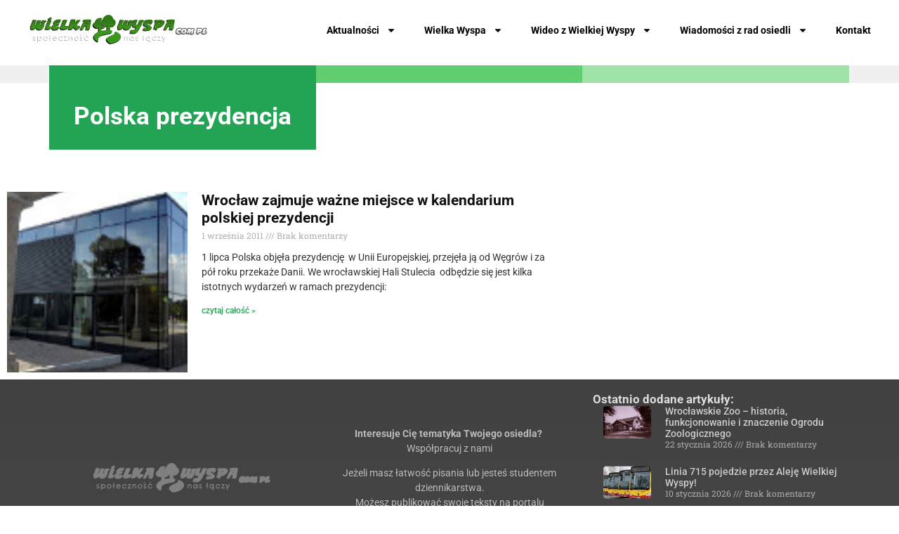

--- FILE ---
content_type: text/html; charset=UTF-8
request_url: https://www.wielkawyspa.com.pl/tematy/polska-prezydencja/
body_size: 14245
content:
<!doctype html>
<html lang="pl-PL">
<head>
	<meta charset="UTF-8">
	<meta name="viewport" content="width=device-width, initial-scale=1">
	<link rel="profile" href="https://gmpg.org/xfn/11">
	<meta name='robots' content='index, follow, max-image-preview:large, max-snippet:-1, max-video-preview:-1' />

	<!-- This site is optimized with the Yoast SEO plugin v26.8 - https://yoast.com/product/yoast-seo-wordpress/ -->
	<title>Polska prezydencja - Wielka Wyspa - portal społecznościowo informacyjny</title>
	<link rel="canonical" href="https://www.wielkawyspa.com.pl/tematy/polska-prezydencja/" />
	<meta property="og:locale" content="pl_PL" />
	<meta property="og:type" content="article" />
	<meta property="og:title" content="Polska prezydencja - Wielka Wyspa - portal społecznościowo informacyjny" />
	<meta property="og:url" content="https://www.wielkawyspa.com.pl/tematy/polska-prezydencja/" />
	<meta property="og:site_name" content="Wielka Wyspa - portal społecznościowo informacyjny" />
	<meta name="twitter:card" content="summary_large_image" />
	<meta name="twitter:site" content="@wielkawyspa" />
	<script type="application/ld+json" class="yoast-schema-graph">{"@context":"https://schema.org","@graph":[{"@type":"CollectionPage","@id":"https://www.wielkawyspa.com.pl/tematy/polska-prezydencja/","url":"https://www.wielkawyspa.com.pl/tematy/polska-prezydencja/","name":"Polska prezydencja - Wielka Wyspa - portal społecznościowo informacyjny","isPartOf":{"@id":"https://www.wielkawyspa.com.pl/#website"},"primaryImageOfPage":{"@id":"https://www.wielkawyspa.com.pl/tematy/polska-prezydencja/#primaryimage"},"image":{"@id":"https://www.wielkawyspa.com.pl/tematy/polska-prezydencja/#primaryimage"},"thumbnailUrl":"https://www.wielkawyspa.com.pl/wp-content/uploads/2011/10/centrum-biznesowe.jpg","breadcrumb":{"@id":"https://www.wielkawyspa.com.pl/tematy/polska-prezydencja/#breadcrumb"},"inLanguage":"pl-PL"},{"@type":"ImageObject","inLanguage":"pl-PL","@id":"https://www.wielkawyspa.com.pl/tematy/polska-prezydencja/#primaryimage","url":"https://www.wielkawyspa.com.pl/wp-content/uploads/2011/10/centrum-biznesowe.jpg","contentUrl":"https://www.wielkawyspa.com.pl/wp-content/uploads/2011/10/centrum-biznesowe.jpg","width":250,"height":100},{"@type":"BreadcrumbList","@id":"https://www.wielkawyspa.com.pl/tematy/polska-prezydencja/#breadcrumb","itemListElement":[{"@type":"ListItem","position":1,"name":"Strona główna","item":"https://www.wielkawyspa.com.pl/"},{"@type":"ListItem","position":2,"name":"Polska prezydencja"}]},{"@type":"WebSite","@id":"https://www.wielkawyspa.com.pl/#website","url":"https://www.wielkawyspa.com.pl/","name":"Wielka Wyspa - portal społecznościowo informacyjny","description":"","publisher":{"@id":"https://www.wielkawyspa.com.pl/#organization"},"potentialAction":[{"@type":"SearchAction","target":{"@type":"EntryPoint","urlTemplate":"https://www.wielkawyspa.com.pl/?s={search_term_string}"},"query-input":{"@type":"PropertyValueSpecification","valueRequired":true,"valueName":"search_term_string"}}],"inLanguage":"pl-PL"},{"@type":"Organization","@id":"https://www.wielkawyspa.com.pl/#organization","name":"Mfbiz.pl WielkaWyspa","url":"https://www.wielkawyspa.com.pl/","logo":{"@type":"ImageObject","inLanguage":"pl-PL","@id":"https://www.wielkawyspa.com.pl/#/schema/logo/image/","url":"https://www.wielkawyspa.com.pl/wp-content/uploads/2018/06/wielkawyspa-logo-top3.png","contentUrl":"https://www.wielkawyspa.com.pl/wp-content/uploads/2018/06/wielkawyspa-logo-top3.png","width":254,"height":53,"caption":"Mfbiz.pl WielkaWyspa"},"image":{"@id":"https://www.wielkawyspa.com.pl/#/schema/logo/image/"},"sameAs":["https://www.facebook.com/WielkaWyspa/","https://x.com/wielkawyspa"]}]}</script>
	<!-- / Yoast SEO plugin. -->


<link rel='dns-prefetch' href='//www.wielkawyspa.com.pl' />
<link rel='dns-prefetch' href='//www.googletagmanager.com' />
<link rel="alternate" type="application/rss+xml" title="Wielka Wyspa - portal społecznościowo informacyjny &raquo; Kanał z wpisami" href="https://www.wielkawyspa.com.pl/feed/" />
<link rel="alternate" type="application/rss+xml" title="Wielka Wyspa - portal społecznościowo informacyjny &raquo; Kanał z komentarzami" href="https://www.wielkawyspa.com.pl/comments/feed/" />
<link rel="alternate" type="application/rss+xml" title="Wielka Wyspa - portal społecznościowo informacyjny &raquo; Kanał z wpisami otagowanymi jako Polska prezydencja" href="https://www.wielkawyspa.com.pl/tematy/polska-prezydencja/feed/" />
<style id='wp-img-auto-sizes-contain-inline-css'>
img:is([sizes=auto i],[sizes^="auto," i]){contain-intrinsic-size:3000px 1500px}
/*# sourceURL=wp-img-auto-sizes-contain-inline-css */
</style>
<style id='wp-emoji-styles-inline-css'>

	img.wp-smiley, img.emoji {
		display: inline !important;
		border: none !important;
		box-shadow: none !important;
		height: 1em !important;
		width: 1em !important;
		margin: 0 0.07em !important;
		vertical-align: -0.1em !important;
		background: none !important;
		padding: 0 !important;
	}
/*# sourceURL=wp-emoji-styles-inline-css */
</style>
<link rel='stylesheet' id='wp-block-library-css' href='https://www.wielkawyspa.com.pl/wp-includes/css/dist/block-library/style.min.css?ver=6.9' media='all' />
<style id='global-styles-inline-css'>
:root{--wp--preset--aspect-ratio--square: 1;--wp--preset--aspect-ratio--4-3: 4/3;--wp--preset--aspect-ratio--3-4: 3/4;--wp--preset--aspect-ratio--3-2: 3/2;--wp--preset--aspect-ratio--2-3: 2/3;--wp--preset--aspect-ratio--16-9: 16/9;--wp--preset--aspect-ratio--9-16: 9/16;--wp--preset--color--black: #000000;--wp--preset--color--cyan-bluish-gray: #abb8c3;--wp--preset--color--white: #ffffff;--wp--preset--color--pale-pink: #f78da7;--wp--preset--color--vivid-red: #cf2e2e;--wp--preset--color--luminous-vivid-orange: #ff6900;--wp--preset--color--luminous-vivid-amber: #fcb900;--wp--preset--color--light-green-cyan: #7bdcb5;--wp--preset--color--vivid-green-cyan: #00d084;--wp--preset--color--pale-cyan-blue: #8ed1fc;--wp--preset--color--vivid-cyan-blue: #0693e3;--wp--preset--color--vivid-purple: #9b51e0;--wp--preset--gradient--vivid-cyan-blue-to-vivid-purple: linear-gradient(135deg,rgb(6,147,227) 0%,rgb(155,81,224) 100%);--wp--preset--gradient--light-green-cyan-to-vivid-green-cyan: linear-gradient(135deg,rgb(122,220,180) 0%,rgb(0,208,130) 100%);--wp--preset--gradient--luminous-vivid-amber-to-luminous-vivid-orange: linear-gradient(135deg,rgb(252,185,0) 0%,rgb(255,105,0) 100%);--wp--preset--gradient--luminous-vivid-orange-to-vivid-red: linear-gradient(135deg,rgb(255,105,0) 0%,rgb(207,46,46) 100%);--wp--preset--gradient--very-light-gray-to-cyan-bluish-gray: linear-gradient(135deg,rgb(238,238,238) 0%,rgb(169,184,195) 100%);--wp--preset--gradient--cool-to-warm-spectrum: linear-gradient(135deg,rgb(74,234,220) 0%,rgb(151,120,209) 20%,rgb(207,42,186) 40%,rgb(238,44,130) 60%,rgb(251,105,98) 80%,rgb(254,248,76) 100%);--wp--preset--gradient--blush-light-purple: linear-gradient(135deg,rgb(255,206,236) 0%,rgb(152,150,240) 100%);--wp--preset--gradient--blush-bordeaux: linear-gradient(135deg,rgb(254,205,165) 0%,rgb(254,45,45) 50%,rgb(107,0,62) 100%);--wp--preset--gradient--luminous-dusk: linear-gradient(135deg,rgb(255,203,112) 0%,rgb(199,81,192) 50%,rgb(65,88,208) 100%);--wp--preset--gradient--pale-ocean: linear-gradient(135deg,rgb(255,245,203) 0%,rgb(182,227,212) 50%,rgb(51,167,181) 100%);--wp--preset--gradient--electric-grass: linear-gradient(135deg,rgb(202,248,128) 0%,rgb(113,206,126) 100%);--wp--preset--gradient--midnight: linear-gradient(135deg,rgb(2,3,129) 0%,rgb(40,116,252) 100%);--wp--preset--font-size--small: 13px;--wp--preset--font-size--medium: 20px;--wp--preset--font-size--large: 36px;--wp--preset--font-size--x-large: 42px;--wp--preset--spacing--20: 0.44rem;--wp--preset--spacing--30: 0.67rem;--wp--preset--spacing--40: 1rem;--wp--preset--spacing--50: 1.5rem;--wp--preset--spacing--60: 2.25rem;--wp--preset--spacing--70: 3.38rem;--wp--preset--spacing--80: 5.06rem;--wp--preset--shadow--natural: 6px 6px 9px rgba(0, 0, 0, 0.2);--wp--preset--shadow--deep: 12px 12px 50px rgba(0, 0, 0, 0.4);--wp--preset--shadow--sharp: 6px 6px 0px rgba(0, 0, 0, 0.2);--wp--preset--shadow--outlined: 6px 6px 0px -3px rgb(255, 255, 255), 6px 6px rgb(0, 0, 0);--wp--preset--shadow--crisp: 6px 6px 0px rgb(0, 0, 0);}:root { --wp--style--global--content-size: 800px;--wp--style--global--wide-size: 1200px; }:where(body) { margin: 0; }.wp-site-blocks > .alignleft { float: left; margin-right: 2em; }.wp-site-blocks > .alignright { float: right; margin-left: 2em; }.wp-site-blocks > .aligncenter { justify-content: center; margin-left: auto; margin-right: auto; }:where(.wp-site-blocks) > * { margin-block-start: 24px; margin-block-end: 0; }:where(.wp-site-blocks) > :first-child { margin-block-start: 0; }:where(.wp-site-blocks) > :last-child { margin-block-end: 0; }:root { --wp--style--block-gap: 24px; }:root :where(.is-layout-flow) > :first-child{margin-block-start: 0;}:root :where(.is-layout-flow) > :last-child{margin-block-end: 0;}:root :where(.is-layout-flow) > *{margin-block-start: 24px;margin-block-end: 0;}:root :where(.is-layout-constrained) > :first-child{margin-block-start: 0;}:root :where(.is-layout-constrained) > :last-child{margin-block-end: 0;}:root :where(.is-layout-constrained) > *{margin-block-start: 24px;margin-block-end: 0;}:root :where(.is-layout-flex){gap: 24px;}:root :where(.is-layout-grid){gap: 24px;}.is-layout-flow > .alignleft{float: left;margin-inline-start: 0;margin-inline-end: 2em;}.is-layout-flow > .alignright{float: right;margin-inline-start: 2em;margin-inline-end: 0;}.is-layout-flow > .aligncenter{margin-left: auto !important;margin-right: auto !important;}.is-layout-constrained > .alignleft{float: left;margin-inline-start: 0;margin-inline-end: 2em;}.is-layout-constrained > .alignright{float: right;margin-inline-start: 2em;margin-inline-end: 0;}.is-layout-constrained > .aligncenter{margin-left: auto !important;margin-right: auto !important;}.is-layout-constrained > :where(:not(.alignleft):not(.alignright):not(.alignfull)){max-width: var(--wp--style--global--content-size);margin-left: auto !important;margin-right: auto !important;}.is-layout-constrained > .alignwide{max-width: var(--wp--style--global--wide-size);}body .is-layout-flex{display: flex;}.is-layout-flex{flex-wrap: wrap;align-items: center;}.is-layout-flex > :is(*, div){margin: 0;}body .is-layout-grid{display: grid;}.is-layout-grid > :is(*, div){margin: 0;}body{padding-top: 0px;padding-right: 0px;padding-bottom: 0px;padding-left: 0px;}a:where(:not(.wp-element-button)){text-decoration: underline;}:root :where(.wp-element-button, .wp-block-button__link){background-color: #32373c;border-width: 0;color: #fff;font-family: inherit;font-size: inherit;font-style: inherit;font-weight: inherit;letter-spacing: inherit;line-height: inherit;padding-top: calc(0.667em + 2px);padding-right: calc(1.333em + 2px);padding-bottom: calc(0.667em + 2px);padding-left: calc(1.333em + 2px);text-decoration: none;text-transform: inherit;}.has-black-color{color: var(--wp--preset--color--black) !important;}.has-cyan-bluish-gray-color{color: var(--wp--preset--color--cyan-bluish-gray) !important;}.has-white-color{color: var(--wp--preset--color--white) !important;}.has-pale-pink-color{color: var(--wp--preset--color--pale-pink) !important;}.has-vivid-red-color{color: var(--wp--preset--color--vivid-red) !important;}.has-luminous-vivid-orange-color{color: var(--wp--preset--color--luminous-vivid-orange) !important;}.has-luminous-vivid-amber-color{color: var(--wp--preset--color--luminous-vivid-amber) !important;}.has-light-green-cyan-color{color: var(--wp--preset--color--light-green-cyan) !important;}.has-vivid-green-cyan-color{color: var(--wp--preset--color--vivid-green-cyan) !important;}.has-pale-cyan-blue-color{color: var(--wp--preset--color--pale-cyan-blue) !important;}.has-vivid-cyan-blue-color{color: var(--wp--preset--color--vivid-cyan-blue) !important;}.has-vivid-purple-color{color: var(--wp--preset--color--vivid-purple) !important;}.has-black-background-color{background-color: var(--wp--preset--color--black) !important;}.has-cyan-bluish-gray-background-color{background-color: var(--wp--preset--color--cyan-bluish-gray) !important;}.has-white-background-color{background-color: var(--wp--preset--color--white) !important;}.has-pale-pink-background-color{background-color: var(--wp--preset--color--pale-pink) !important;}.has-vivid-red-background-color{background-color: var(--wp--preset--color--vivid-red) !important;}.has-luminous-vivid-orange-background-color{background-color: var(--wp--preset--color--luminous-vivid-orange) !important;}.has-luminous-vivid-amber-background-color{background-color: var(--wp--preset--color--luminous-vivid-amber) !important;}.has-light-green-cyan-background-color{background-color: var(--wp--preset--color--light-green-cyan) !important;}.has-vivid-green-cyan-background-color{background-color: var(--wp--preset--color--vivid-green-cyan) !important;}.has-pale-cyan-blue-background-color{background-color: var(--wp--preset--color--pale-cyan-blue) !important;}.has-vivid-cyan-blue-background-color{background-color: var(--wp--preset--color--vivid-cyan-blue) !important;}.has-vivid-purple-background-color{background-color: var(--wp--preset--color--vivid-purple) !important;}.has-black-border-color{border-color: var(--wp--preset--color--black) !important;}.has-cyan-bluish-gray-border-color{border-color: var(--wp--preset--color--cyan-bluish-gray) !important;}.has-white-border-color{border-color: var(--wp--preset--color--white) !important;}.has-pale-pink-border-color{border-color: var(--wp--preset--color--pale-pink) !important;}.has-vivid-red-border-color{border-color: var(--wp--preset--color--vivid-red) !important;}.has-luminous-vivid-orange-border-color{border-color: var(--wp--preset--color--luminous-vivid-orange) !important;}.has-luminous-vivid-amber-border-color{border-color: var(--wp--preset--color--luminous-vivid-amber) !important;}.has-light-green-cyan-border-color{border-color: var(--wp--preset--color--light-green-cyan) !important;}.has-vivid-green-cyan-border-color{border-color: var(--wp--preset--color--vivid-green-cyan) !important;}.has-pale-cyan-blue-border-color{border-color: var(--wp--preset--color--pale-cyan-blue) !important;}.has-vivid-cyan-blue-border-color{border-color: var(--wp--preset--color--vivid-cyan-blue) !important;}.has-vivid-purple-border-color{border-color: var(--wp--preset--color--vivid-purple) !important;}.has-vivid-cyan-blue-to-vivid-purple-gradient-background{background: var(--wp--preset--gradient--vivid-cyan-blue-to-vivid-purple) !important;}.has-light-green-cyan-to-vivid-green-cyan-gradient-background{background: var(--wp--preset--gradient--light-green-cyan-to-vivid-green-cyan) !important;}.has-luminous-vivid-amber-to-luminous-vivid-orange-gradient-background{background: var(--wp--preset--gradient--luminous-vivid-amber-to-luminous-vivid-orange) !important;}.has-luminous-vivid-orange-to-vivid-red-gradient-background{background: var(--wp--preset--gradient--luminous-vivid-orange-to-vivid-red) !important;}.has-very-light-gray-to-cyan-bluish-gray-gradient-background{background: var(--wp--preset--gradient--very-light-gray-to-cyan-bluish-gray) !important;}.has-cool-to-warm-spectrum-gradient-background{background: var(--wp--preset--gradient--cool-to-warm-spectrum) !important;}.has-blush-light-purple-gradient-background{background: var(--wp--preset--gradient--blush-light-purple) !important;}.has-blush-bordeaux-gradient-background{background: var(--wp--preset--gradient--blush-bordeaux) !important;}.has-luminous-dusk-gradient-background{background: var(--wp--preset--gradient--luminous-dusk) !important;}.has-pale-ocean-gradient-background{background: var(--wp--preset--gradient--pale-ocean) !important;}.has-electric-grass-gradient-background{background: var(--wp--preset--gradient--electric-grass) !important;}.has-midnight-gradient-background{background: var(--wp--preset--gradient--midnight) !important;}.has-small-font-size{font-size: var(--wp--preset--font-size--small) !important;}.has-medium-font-size{font-size: var(--wp--preset--font-size--medium) !important;}.has-large-font-size{font-size: var(--wp--preset--font-size--large) !important;}.has-x-large-font-size{font-size: var(--wp--preset--font-size--x-large) !important;}
:root :where(.wp-block-pullquote){font-size: 1.5em;line-height: 1.6;}
/*# sourceURL=global-styles-inline-css */
</style>
<link rel='stylesheet' id='hello-elementor-css' href='https://www.wielkawyspa.com.pl/wp-content/themes/hello-elementor/assets/css/reset.css?ver=3.4.6' media='all' />
<link rel='stylesheet' id='hello-elementor-theme-style-css' href='https://www.wielkawyspa.com.pl/wp-content/themes/hello-elementor/assets/css/theme.css?ver=3.4.6' media='all' />
<link rel='stylesheet' id='hello-elementor-header-footer-css' href='https://www.wielkawyspa.com.pl/wp-content/themes/hello-elementor/assets/css/header-footer.css?ver=3.4.6' media='all' />
<link rel='stylesheet' id='elementor-frontend-css' href='https://www.wielkawyspa.com.pl/wp-content/plugins/elementor/assets/css/frontend.min.css?ver=3.34.2' media='all' />
<style id='elementor-frontend-inline-css'>
.elementor-kit-3281{--e-global-color-primary:#6EC1E4;--e-global-color-secondary:#54595F;--e-global-color-text:#7A7A7A;--e-global-color-accent:#61CE70;--e-global-color-3121a128:#4054B2;--e-global-color-6c28e144:#23A455;--e-global-color-7e734cb6:#23A455;--e-global-color-7c3902d2:#000;--e-global-color-1830f1e5:#000;--e-global-color-412479ce:#FFF;--e-global-color-1e4354c9:#FFF;--e-global-color-852dde9:#9FE2A8;--e-global-typography-secondary-font-family:"Roboto Slab";--e-global-typography-secondary-font-weight:400;--e-global-typography-text-font-family:"Roboto";--e-global-typography-text-font-weight:400;--e-global-typography-accent-font-family:"Roboto";--e-global-typography-accent-font-weight:500;}.elementor-kit-3281 e-page-transition{background-color:#FFBC7D;}.elementor-section.elementor-section-boxed > .elementor-container{max-width:1140px;}.e-con{--container-max-width:1140px;}.elementor-widget:not(:last-child){--kit-widget-spacing:20px;}.elementor-element{--widgets-spacing:20px 20px;--widgets-spacing-row:20px;--widgets-spacing-column:20px;}{}h1.entry-title{display:var(--page-title-display);}.site-header .site-branding{flex-direction:column;align-items:stretch;}.site-header{padding-inline-end:0px;padding-inline-start:0px;}.site-footer .site-branding{flex-direction:column;align-items:stretch;}@media(max-width:1024px){.elementor-section.elementor-section-boxed > .elementor-container{max-width:1024px;}.e-con{--container-max-width:1024px;}}@media(max-width:767px){.elementor-section.elementor-section-boxed > .elementor-container{max-width:767px;}.e-con{--container-max-width:767px;}}
.elementor-3696 .elementor-element.elementor-element-44b9993{--display:flex;--flex-direction:row;--container-widget-width:initial;--container-widget-height:100%;--container-widget-flex-grow:1;--container-widget-align-self:stretch;--flex-wrap-mobile:wrap;--gap:0px 0px;--row-gap:0px;--column-gap:0px;}.elementor-3696 .elementor-element.elementor-element-e4e4075{--display:flex;--flex-direction:column;--container-widget-width:100%;--container-widget-height:initial;--container-widget-flex-grow:0;--container-widget-align-self:initial;--flex-wrap-mobile:wrap;}.elementor-widget-theme-site-logo .widget-image-caption{color:var( --e-global-color-text );font-family:var( --e-global-typography-text-font-family ), Sans-serif;font-weight:var( --e-global-typography-text-font-weight );}.elementor-3696 .elementor-element.elementor-element-9579c26{--display:flex;--flex-direction:column;--container-widget-width:100%;--container-widget-height:initial;--container-widget-flex-grow:0;--container-widget-align-self:initial;--flex-wrap-mobile:wrap;}.elementor-widget-nav-menu .elementor-nav-menu--main .elementor-item{color:var( --e-global-color-text );fill:var( --e-global-color-text );}.elementor-widget-nav-menu .elementor-nav-menu--main .elementor-item:hover,
					.elementor-widget-nav-menu .elementor-nav-menu--main .elementor-item.elementor-item-active,
					.elementor-widget-nav-menu .elementor-nav-menu--main .elementor-item.highlighted,
					.elementor-widget-nav-menu .elementor-nav-menu--main .elementor-item:focus{color:var( --e-global-color-accent );fill:var( --e-global-color-accent );}.elementor-widget-nav-menu .elementor-nav-menu--main:not(.e--pointer-framed) .elementor-item:before,
					.elementor-widget-nav-menu .elementor-nav-menu--main:not(.e--pointer-framed) .elementor-item:after{background-color:var( --e-global-color-accent );}.elementor-widget-nav-menu .e--pointer-framed .elementor-item:before,
					.elementor-widget-nav-menu .e--pointer-framed .elementor-item:after{border-color:var( --e-global-color-accent );}.elementor-widget-nav-menu{--e-nav-menu-divider-color:var( --e-global-color-text );}.elementor-widget-nav-menu .elementor-nav-menu--dropdown .elementor-item, .elementor-widget-nav-menu .elementor-nav-menu--dropdown  .elementor-sub-item{font-family:var( --e-global-typography-accent-font-family ), Sans-serif;font-weight:var( --e-global-typography-accent-font-weight );}.elementor-3696 .elementor-element.elementor-element-59f1a86 .elementor-menu-toggle{margin:0 auto;}.elementor-3696 .elementor-element.elementor-element-59f1a86 .elementor-nav-menu .elementor-item{font-size:14px;font-weight:700;}.elementor-3696 .elementor-element.elementor-element-59f1a86 .elementor-nav-menu--main .elementor-item{color:#000000;fill:#000000;}.elementor-theme-builder-content-area{height:400px;}.elementor-location-header:before, .elementor-location-footer:before{content:"";display:table;clear:both;}@media(max-width:767px){.elementor-3696 .elementor-element.elementor-element-e4e4075{--width:80%;}.elementor-3696 .elementor-element.elementor-element-9579c26{--width:20%;}}@media(min-width:768px){.elementor-3696 .elementor-element.elementor-element-e4e4075{--width:25%;}.elementor-3696 .elementor-element.elementor-element-9579c26{--width:75%;}}
.elementor-4079 .elementor-element.elementor-element-06a542d{--display:flex;--flex-direction:row;--container-widget-width:calc( ( 1 - var( --container-widget-flex-grow ) ) * 100% );--container-widget-height:100%;--container-widget-flex-grow:1;--container-widget-align-self:stretch;--flex-wrap-mobile:wrap;--justify-content:center;--align-items:center;--gap:0px 20px;--row-gap:0px;--column-gap:20px;}.elementor-4079 .elementor-element.elementor-element-06a542d:not(.elementor-motion-effects-element-type-background), .elementor-4079 .elementor-element.elementor-element-06a542d > .elementor-motion-effects-container > .elementor-motion-effects-layer{background-color:transparent;background-image:linear-gradient(180deg, #414141 0%, #464646 100%);}.elementor-4079 .elementor-element.elementor-element-ed2f60d{--display:flex;--flex-direction:column;--container-widget-width:calc( ( 1 - var( --container-widget-flex-grow ) ) * 100% );--container-widget-height:initial;--container-widget-flex-grow:0;--container-widget-align-self:initial;--flex-wrap-mobile:wrap;--justify-content:flex-start;--align-items:center;}.elementor-widget-image .widget-image-caption{color:var( --e-global-color-text );font-family:var( --e-global-typography-text-font-family ), Sans-serif;font-weight:var( --e-global-typography-text-font-weight );}.elementor-4079 .elementor-element.elementor-element-8879b10 img{filter:brightness( 0% ) contrast( 0% ) saturate( 106% ) blur( 0px ) hue-rotate( 0deg );}.elementor-4079 .elementor-element.elementor-element-9d9775d{--display:flex;--flex-direction:column;--container-widget-width:100%;--container-widget-height:initial;--container-widget-flex-grow:0;--container-widget-align-self:initial;--flex-wrap-mobile:wrap;--justify-content:center;}.elementor-widget-text-editor{font-family:var( --e-global-typography-text-font-family ), Sans-serif;font-weight:var( --e-global-typography-text-font-weight );color:var( --e-global-color-text );}.elementor-widget-text-editor.elementor-drop-cap-view-stacked .elementor-drop-cap{background-color:var( --e-global-color-primary );}.elementor-widget-text-editor.elementor-drop-cap-view-framed .elementor-drop-cap, .elementor-widget-text-editor.elementor-drop-cap-view-default .elementor-drop-cap{color:var( --e-global-color-primary );border-color:var( --e-global-color-primary );}.elementor-4079 .elementor-element.elementor-element-d5d9377{text-align:center;font-family:"Roboto", Sans-serif;font-size:14px;font-weight:400;color:#BBBBBB;}.elementor-4079 .elementor-element.elementor-element-f03d2a3{--display:flex;--flex-direction:column;--container-widget-width:100%;--container-widget-height:initial;--container-widget-flex-grow:0;--container-widget-align-self:initial;--flex-wrap-mobile:wrap;}.elementor-widget-heading .elementor-heading-title{color:var( --e-global-color-primary );}.elementor-4079 .elementor-element.elementor-element-6da4996 .elementor-heading-title{font-size:17px;font-weight:700;color:#DDDDDD;}.elementor-widget-posts .elementor-button{background-color:var( --e-global-color-accent );font-family:var( --e-global-typography-accent-font-family ), Sans-serif;font-weight:var( --e-global-typography-accent-font-weight );}.elementor-widget-posts .elementor-post__title, .elementor-widget-posts .elementor-post__title a{color:var( --e-global-color-secondary );}.elementor-widget-posts .elementor-post__meta-data{font-family:var( --e-global-typography-secondary-font-family ), Sans-serif;font-weight:var( --e-global-typography-secondary-font-weight );}.elementor-widget-posts .elementor-post__excerpt p{font-family:var( --e-global-typography-text-font-family ), Sans-serif;font-weight:var( --e-global-typography-text-font-weight );}.elementor-widget-posts .elementor-post__read-more{color:var( --e-global-color-accent );}.elementor-widget-posts a.elementor-post__read-more{font-family:var( --e-global-typography-accent-font-family ), Sans-serif;font-weight:var( --e-global-typography-accent-font-weight );}.elementor-widget-posts .elementor-post__card .elementor-post__badge{background-color:var( --e-global-color-accent );font-family:var( --e-global-typography-accent-font-family ), Sans-serif;font-weight:var( --e-global-typography-accent-font-weight );}.elementor-widget-posts .elementor-pagination{font-family:var( --e-global-typography-secondary-font-family ), Sans-serif;font-weight:var( --e-global-typography-secondary-font-weight );}.elementor-widget-posts .e-load-more-message{font-family:var( --e-global-typography-secondary-font-family ), Sans-serif;font-weight:var( --e-global-typography-secondary-font-weight );}.elementor-4079 .elementor-element.elementor-element-9be888c{--grid-row-gap:10px;--grid-column-gap:10px;}.elementor-4079 .elementor-element.elementor-element-9be888c > .elementor-widget-container{margin:0px 0px 0px 15px;}.elementor-4079 .elementor-element.elementor-element-9be888c .elementor-posts-container .elementor-post__thumbnail{padding-bottom:calc( 0.7 * 100% );}.elementor-4079 .elementor-element.elementor-element-9be888c:after{content:"0.7";}.elementor-4079 .elementor-element.elementor-element-9be888c .elementor-post__thumbnail__link{width:20%;}.elementor-4079 .elementor-element.elementor-element-9be888c .elementor-post__meta-data span + span:before{content:"///";}.elementor-4079 .elementor-element.elementor-element-9be888c .elementor-post__thumbnail{border-radius:5px 5px 5px 5px;}.elementor-4079 .elementor-element.elementor-element-9be888c.elementor-posts--thumbnail-left .elementor-post__thumbnail__link{margin-right:20px;}.elementor-4079 .elementor-element.elementor-element-9be888c.elementor-posts--thumbnail-right .elementor-post__thumbnail__link{margin-left:20px;}.elementor-4079 .elementor-element.elementor-element-9be888c.elementor-posts--thumbnail-top .elementor-post__thumbnail__link{margin-bottom:20px;}.elementor-4079 .elementor-element.elementor-element-9be888c .elementor-post__title, .elementor-4079 .elementor-element.elementor-element-9be888c .elementor-post__title a{color:#CCCCCC;font-size:14px;}.elementor-theme-builder-content-area{height:400px;}.elementor-location-header:before, .elementor-location-footer:before{content:"";display:table;clear:both;}@media(max-width:767px){.elementor-4079 .elementor-element.elementor-element-9be888c .elementor-posts-container .elementor-post__thumbnail{padding-bottom:calc( 0.5 * 100% );}.elementor-4079 .elementor-element.elementor-element-9be888c:after{content:"0.5";}.elementor-4079 .elementor-element.elementor-element-9be888c .elementor-post__thumbnail__link{width:100%;}}@media(min-width:768px){.elementor-4079 .elementor-element.elementor-element-ed2f60d{--width:33%;}.elementor-4079 .elementor-element.elementor-element-9d9775d{--width:34%;}.elementor-4079 .elementor-element.elementor-element-f03d2a3{--width:33%;}}/* Start custom CSS for text-editor, class: .elementor-element-d5d9377 */.elementor-4079 .elementor-element.elementor-element-d5d9377 a{color:#55D586;}/* End custom CSS */
.elementor-3291 .elementor-element.elementor-element-21aead1{--display:flex;--min-height:25px;--flex-direction:row;--container-widget-width:initial;--container-widget-height:100%;--container-widget-flex-grow:1;--container-widget-align-self:stretch;--flex-wrap-mobile:wrap;--gap:0px 0px;--row-gap:0px;--column-gap:0px;--margin-top:0px;--margin-bottom:0px;--margin-left:0px;--margin-right:0px;--padding-top:0px;--padding-bottom:0px;--padding-left:0px;--padding-right:0px;}.elementor-3291 .elementor-element.elementor-element-21aead1:not(.elementor-motion-effects-element-type-background), .elementor-3291 .elementor-element.elementor-element-21aead1 > .elementor-motion-effects-container > .elementor-motion-effects-layer{background-color:#F0F0F0;}.elementor-3291 .elementor-element.elementor-element-5259209{--display:flex;--flex-direction:column;--container-widget-width:100%;--container-widget-height:initial;--container-widget-flex-grow:0;--container-widget-align-self:initial;--flex-wrap-mobile:wrap;}.elementor-3291 .elementor-element.elementor-element-5259209:not(.elementor-motion-effects-element-type-background), .elementor-3291 .elementor-element.elementor-element-5259209 > .elementor-motion-effects-container > .elementor-motion-effects-layer{background-color:var( --e-global-color-7e734cb6 );}.elementor-3291 .elementor-element.elementor-element-c0dadd6{--display:flex;--flex-direction:column;--container-widget-width:100%;--container-widget-height:initial;--container-widget-flex-grow:0;--container-widget-align-self:initial;--flex-wrap-mobile:wrap;}.elementor-3291 .elementor-element.elementor-element-c0dadd6:not(.elementor-motion-effects-element-type-background), .elementor-3291 .elementor-element.elementor-element-c0dadd6 > .elementor-motion-effects-container > .elementor-motion-effects-layer{background-color:var( --e-global-color-accent );}.elementor-3291 .elementor-element.elementor-element-f4ea9cc{--display:flex;--flex-direction:column;--container-widget-width:100%;--container-widget-height:initial;--container-widget-flex-grow:0;--container-widget-align-self:initial;--flex-wrap-mobile:wrap;}.elementor-3291 .elementor-element.elementor-element-f4ea9cc:not(.elementor-motion-effects-element-type-background), .elementor-3291 .elementor-element.elementor-element-f4ea9cc > .elementor-motion-effects-container > .elementor-motion-effects-layer{background-color:#9FE2A8;}.elementor-3291 .elementor-element.elementor-element-9937863{--display:flex;--min-height:25px;--flex-direction:row;--container-widget-width:initial;--container-widget-height:100%;--container-widget-flex-grow:1;--container-widget-align-self:stretch;--flex-wrap-mobile:wrap;--gap:0px 0px;--row-gap:0px;--column-gap:0px;--margin-top:0px;--margin-bottom:50px;--margin-left:0px;--margin-right:0px;--padding-top:0px;--padding-bottom:0px;--padding-left:0px;--padding-right:0px;}.elementor-3291 .elementor-element.elementor-element-cc2c493{--display:flex;--flex-direction:column;--container-widget-width:100%;--container-widget-height:initial;--container-widget-flex-grow:0;--container-widget-align-self:initial;--flex-wrap-mobile:wrap;}.elementor-3291 .elementor-element.elementor-element-cc2c493:not(.elementor-motion-effects-element-type-background), .elementor-3291 .elementor-element.elementor-element-cc2c493 > .elementor-motion-effects-container > .elementor-motion-effects-layer{background-color:var( --e-global-color-7e734cb6 );}.elementor-widget-theme-archive-title .elementor-heading-title{color:var( --e-global-color-primary );}.elementor-3291 .elementor-element.elementor-element-23b62d4{margin:20px 0px calc(var(--kit-widget-spacing, 0px) + 20px) 0px;text-align:center;}.elementor-3291 .elementor-element.elementor-element-23b62d4 .elementor-heading-title{font-size:35px;font-weight:700;color:#FFFFFF;}.elementor-3291 .elementor-element.elementor-element-ffecc95{--display:flex;--flex-direction:column;--container-widget-width:100%;--container-widget-height:initial;--container-widget-flex-grow:0;--container-widget-align-self:initial;--flex-wrap-mobile:wrap;}.elementor-3291 .elementor-element.elementor-element-31024e0{--display:flex;--flex-direction:column;--container-widget-width:100%;--container-widget-height:initial;--container-widget-flex-grow:0;--container-widget-align-self:initial;--flex-wrap-mobile:wrap;}.elementor-3291 .elementor-element.elementor-element-c6a0d88{margin-top:0px;margin-bottom:0px;}.elementor-widget-archive-posts .elementor-button{background-color:var( --e-global-color-accent );font-family:var( --e-global-typography-accent-font-family ), Sans-serif;font-weight:var( --e-global-typography-accent-font-weight );}.elementor-widget-archive-posts .elementor-post__title, .elementor-widget-archive-posts .elementor-post__title a{color:var( --e-global-color-secondary );}.elementor-widget-archive-posts .elementor-post__meta-data{font-family:var( --e-global-typography-secondary-font-family ), Sans-serif;font-weight:var( --e-global-typography-secondary-font-weight );}.elementor-widget-archive-posts .elementor-post__excerpt p{font-family:var( --e-global-typography-text-font-family ), Sans-serif;font-weight:var( --e-global-typography-text-font-weight );}.elementor-widget-archive-posts .elementor-post__read-more{color:var( --e-global-color-accent );}.elementor-widget-archive-posts a.elementor-post__read-more{font-family:var( --e-global-typography-accent-font-family ), Sans-serif;font-weight:var( --e-global-typography-accent-font-weight );}.elementor-widget-archive-posts .elementor-post__card .elementor-post__badge{background-color:var( --e-global-color-accent );font-family:var( --e-global-typography-accent-font-family ), Sans-serif;font-weight:var( --e-global-typography-accent-font-weight );}.elementor-widget-archive-posts .elementor-pagination{font-family:var( --e-global-typography-secondary-font-family ), Sans-serif;font-weight:var( --e-global-typography-secondary-font-weight );}.elementor-widget-archive-posts .e-load-more-message{font-family:var( --e-global-typography-secondary-font-family ), Sans-serif;font-weight:var( --e-global-typography-secondary-font-weight );}.elementor-widget-archive-posts .elementor-posts-nothing-found{color:var( --e-global-color-text );font-family:var( --e-global-typography-text-font-family ), Sans-serif;font-weight:var( --e-global-typography-text-font-weight );}.elementor-3291 .elementor-element.elementor-element-d1a3cab{--grid-row-gap:35px;--grid-column-gap:30px;}.elementor-3291 .elementor-element.elementor-element-d1a3cab .elementor-posts-container .elementor-post__thumbnail{padding-bottom:calc( 1 * 100% );}.elementor-3291 .elementor-element.elementor-element-d1a3cab:after{content:"1";}.elementor-3291 .elementor-element.elementor-element-d1a3cab .elementor-post__thumbnail__link{width:33%;}.elementor-3291 .elementor-element.elementor-element-d1a3cab .elementor-post__meta-data span + span:before{content:"///";}.elementor-3291 .elementor-element.elementor-element-d1a3cab.elementor-posts--thumbnail-left .elementor-post__thumbnail__link{margin-right:20px;}.elementor-3291 .elementor-element.elementor-element-d1a3cab.elementor-posts--thumbnail-right .elementor-post__thumbnail__link{margin-left:20px;}.elementor-3291 .elementor-element.elementor-element-d1a3cab.elementor-posts--thumbnail-top .elementor-post__thumbnail__link{margin-bottom:20px;}.elementor-3291 .elementor-element.elementor-element-d1a3cab .elementor-post__title, .elementor-3291 .elementor-element.elementor-element-d1a3cab .elementor-post__title a{color:#111111;font-size:21px;font-weight:700;}.elementor-3291 .elementor-element.elementor-element-d1a3cab .elementor-post__title{margin-bottom:5px;}.elementor-3291 .elementor-element.elementor-element-d1a3cab .elementor-post__meta-data{font-family:"Roboto Slab", Sans-serif;font-weight:400;}.elementor-3291 .elementor-element.elementor-element-d1a3cab .elementor-post__excerpt p{color:#333333;font-family:"Roboto", Sans-serif;font-size:14px;font-weight:400;}.elementor-3291 .elementor-element.elementor-element-d1a3cab .elementor-post__read-more{color:var( --e-global-color-7e734cb6 );}.elementor-3291 .elementor-element.elementor-element-d1a3cab .elementor-pagination{text-align:center;}body:not(.rtl) .elementor-3291 .elementor-element.elementor-element-d1a3cab .elementor-pagination .page-numbers:not(:first-child){margin-left:calc( 10px/2 );}body:not(.rtl) .elementor-3291 .elementor-element.elementor-element-d1a3cab .elementor-pagination .page-numbers:not(:last-child){margin-right:calc( 10px/2 );}body.rtl .elementor-3291 .elementor-element.elementor-element-d1a3cab .elementor-pagination .page-numbers:not(:first-child){margin-right:calc( 10px/2 );}body.rtl .elementor-3291 .elementor-element.elementor-element-d1a3cab .elementor-pagination .page-numbers:not(:last-child){margin-left:calc( 10px/2 );}.elementor-3291 .elementor-element.elementor-element-b939b7b > .elementor-element-populated{margin:60px 0px 0px 0px;--e-column-margin-right:0px;--e-column-margin-left:0px;padding:0px 0px 0px 20px;}@media(max-width:767px){.elementor-3291 .elementor-element.elementor-element-d1a3cab .elementor-posts-container .elementor-post__thumbnail{padding-bottom:calc( 1.2 * 100% );}.elementor-3291 .elementor-element.elementor-element-d1a3cab:after{content:"1.2";}.elementor-3291 .elementor-element.elementor-element-d1a3cab .elementor-post__thumbnail__link{width:35%;}.elementor-3291 .elementor-element.elementor-element-b939b7b > .elementor-element-populated{margin:0px 0px 0px 0px;--e-column-margin-right:0px;--e-column-margin-left:0px;padding:10px 20px 10px 20px;}}@media(min-width:768px){.elementor-3291 .elementor-element.elementor-element-5259209{--width:33.3%;}.elementor-3291 .elementor-element.elementor-element-c0dadd6{--width:33.3%;}.elementor-3291 .elementor-element.elementor-element-f4ea9cc{--width:33.3%;}.elementor-3291 .elementor-element.elementor-element-cc2c493{--width:33.3%;}.elementor-3291 .elementor-element.elementor-element-ffecc95{--width:33.3%;}.elementor-3291 .elementor-element.elementor-element-31024e0{--width:33.3%;}.elementor-3291 .elementor-element.elementor-element-496ca23{width:70%;}.elementor-3291 .elementor-element.elementor-element-b939b7b{width:30%;}}
/*# sourceURL=elementor-frontend-inline-css */
</style>
<link rel='stylesheet' id='widget-image-css' href='https://www.wielkawyspa.com.pl/wp-content/plugins/elementor/assets/css/widget-image.min.css?ver=3.34.2' media='all' />
<link rel='stylesheet' id='widget-nav-menu-css' href='https://www.wielkawyspa.com.pl/wp-content/plugins/elementor-pro/assets/css/widget-nav-menu.min.css?ver=3.34.0' media='all' />
<link rel='stylesheet' id='widget-heading-css' href='https://www.wielkawyspa.com.pl/wp-content/plugins/elementor/assets/css/widget-heading.min.css?ver=3.34.2' media='all' />
<link rel='stylesheet' id='widget-posts-css' href='https://www.wielkawyspa.com.pl/wp-content/plugins/elementor-pro/assets/css/widget-posts.min.css?ver=3.34.0' media='all' />
<link rel='stylesheet' id='elementor-gf-local-robotoslab-css' href='https://www.wielkawyspa.com.pl/wp-content/uploads/elementor/google-fonts/css/robotoslab.css?ver=1762075080' media='all' />
<link rel='stylesheet' id='elementor-gf-local-roboto-css' href='https://www.wielkawyspa.com.pl/wp-content/uploads/elementor/google-fonts/css/roboto.css?ver=1762075091' media='all' />
<script src="https://www.wielkawyspa.com.pl/wp-includes/js/jquery/jquery.min.js?ver=3.7.1" id="jquery-core-js"></script>
<script src="https://www.wielkawyspa.com.pl/wp-includes/js/jquery/jquery-migrate.min.js?ver=3.4.1" id="jquery-migrate-js"></script>

<!-- Fragment znacznika Google (gtag.js) dodany przez Site Kit -->
<!-- Fragment Google Analytics dodany przez Site Kit -->
<script src="https://www.googletagmanager.com/gtag/js?id=GT-WV37CJVV" id="google_gtagjs-js" async></script>
<script id="google_gtagjs-js-after">
window.dataLayer = window.dataLayer || [];function gtag(){dataLayer.push(arguments);}
gtag("set","linker",{"domains":["www.wielkawyspa.com.pl"]});
gtag("js", new Date());
gtag("set", "developer_id.dZTNiMT", true);
gtag("config", "GT-WV37CJVV");
//# sourceURL=google_gtagjs-js-after
</script>
<link rel="https://api.w.org/" href="https://www.wielkawyspa.com.pl/wp-json/" /><link rel="alternate" title="JSON" type="application/json" href="https://www.wielkawyspa.com.pl/wp-json/wp/v2/tags/251" /><link rel="EditURI" type="application/rsd+xml" title="RSD" href="https://www.wielkawyspa.com.pl/xmlrpc.php?rsd" />
<meta name="generator" content="WordPress 6.9" />
<meta name="generator" content="Site Kit by Google 1.170.0" />
<!-- Znaczniki meta Google AdSense dodane przez Site Kit -->
<meta name="google-adsense-platform-account" content="ca-host-pub-2644536267352236">
<meta name="google-adsense-platform-domain" content="sitekit.withgoogle.com">
<!-- Zakończ dodawanie meta znaczników Google AdSense przez Site Kit -->
<meta name="generator" content="Elementor 3.34.2; features: e_font_icon_svg, additional_custom_breakpoints; settings: css_print_method-internal, google_font-enabled, font_display-swap">
			<style>
				.e-con.e-parent:nth-of-type(n+4):not(.e-lazyloaded):not(.e-no-lazyload),
				.e-con.e-parent:nth-of-type(n+4):not(.e-lazyloaded):not(.e-no-lazyload) * {
					background-image: none !important;
				}
				@media screen and (max-height: 1024px) {
					.e-con.e-parent:nth-of-type(n+3):not(.e-lazyloaded):not(.e-no-lazyload),
					.e-con.e-parent:nth-of-type(n+3):not(.e-lazyloaded):not(.e-no-lazyload) * {
						background-image: none !important;
					}
				}
				@media screen and (max-height: 640px) {
					.e-con.e-parent:nth-of-type(n+2):not(.e-lazyloaded):not(.e-no-lazyload),
					.e-con.e-parent:nth-of-type(n+2):not(.e-lazyloaded):not(.e-no-lazyload) * {
						background-image: none !important;
					}
				}
			</style>
			<link rel="icon" href="https://www.wielkawyspa.com.pl/wp-content/uploads/2018/06/cropped-wielkawyspa-logo-top3-1-32x32.png" sizes="32x32" />
<link rel="icon" href="https://www.wielkawyspa.com.pl/wp-content/uploads/2018/06/cropped-wielkawyspa-logo-top3-1-192x192.png" sizes="192x192" />
<link rel="apple-touch-icon" href="https://www.wielkawyspa.com.pl/wp-content/uploads/2018/06/cropped-wielkawyspa-logo-top3-1-180x180.png" />
<meta name="msapplication-TileImage" content="https://www.wielkawyspa.com.pl/wp-content/uploads/2018/06/cropped-wielkawyspa-logo-top3-1-270x270.png" />
		<style id="wp-custom-css">
			blockquote.wp-block-quote {
padding:15px;
background-color: #f9f9f9;
border: 1px solid #ccc;
border-radius: 6px;line-height:23px;
	font-size:15px;
box-shadow: 1px 1px 1px #ccc;
font-style: italic;
}		</style>
		</head>
<body class="archive tag tag-polska-prezydencja tag-251 wp-custom-logo wp-embed-responsive wp-theme-hello-elementor hello-elementor-default elementor-page-3291 elementor-default elementor-template-full-width elementor-kit-3281">


<a class="skip-link screen-reader-text" href="#content">Przejdź do treści</a>

		<header data-elementor-type="header" data-elementor-id="3696" class="elementor elementor-3696 elementor-location-header" data-elementor-post-type="elementor_library">
			<div class="elementor-element elementor-element-44b9993 e-con-full e-flex e-con e-parent" data-id="44b9993" data-element_type="container">
		<div class="elementor-element elementor-element-e4e4075 e-con-full e-flex e-con e-child" data-id="e4e4075" data-element_type="container">
				<div class="elementor-element elementor-element-c2685f0 elementor-widget elementor-widget-theme-site-logo elementor-widget-image" data-id="c2685f0" data-element_type="widget" data-widget_type="theme-site-logo.default">
											<a href="https://www.wielkawyspa.com.pl">
			<img width="254" height="53" src="https://www.wielkawyspa.com.pl/wp-content/uploads/2018/06/wielkawyspa-logo-top3-1.png" class="attachment-full size-full wp-image-2473" alt="" />				</a>
											</div>
				</div>
		<div class="elementor-element elementor-element-9579c26 e-con-full e-flex e-con e-child" data-id="9579c26" data-element_type="container">
				<div class="elementor-element elementor-element-59f1a86 elementor-nav-menu__align-end elementor-nav-menu--stretch elementor-nav-menu--dropdown-tablet elementor-nav-menu__text-align-aside elementor-nav-menu--toggle elementor-nav-menu--burger elementor-widget elementor-widget-nav-menu" data-id="59f1a86" data-element_type="widget" data-settings="{&quot;full_width&quot;:&quot;stretch&quot;,&quot;layout&quot;:&quot;horizontal&quot;,&quot;submenu_icon&quot;:{&quot;value&quot;:&quot;&lt;svg aria-hidden=\&quot;true\&quot; class=\&quot;e-font-icon-svg e-fas-caret-down\&quot; viewBox=\&quot;0 0 320 512\&quot; xmlns=\&quot;http:\/\/www.w3.org\/2000\/svg\&quot;&gt;&lt;path d=\&quot;M31.3 192h257.3c17.8 0 26.7 21.5 14.1 34.1L174.1 354.8c-7.8 7.8-20.5 7.8-28.3 0L17.2 226.1C4.6 213.5 13.5 192 31.3 192z\&quot;&gt;&lt;\/path&gt;&lt;\/svg&gt;&quot;,&quot;library&quot;:&quot;fa-solid&quot;},&quot;toggle&quot;:&quot;burger&quot;}" data-widget_type="nav-menu.default">
								<nav aria-label="Menu" class="elementor-nav-menu--main elementor-nav-menu__container elementor-nav-menu--layout-horizontal e--pointer-none">
				<ul id="menu-1-59f1a86" class="elementor-nav-menu"><li class="menu-item menu-item-type-taxonomy menu-item-object-category menu-item-has-children menu-item-2909"><a href="https://www.wielkawyspa.com.pl/kategoria/aktualnosci/" class="elementor-item">Aktualności</a>
<ul class="sub-menu elementor-nav-menu--dropdown">
	<li class="menu-item menu-item-type-taxonomy menu-item-object-category menu-item-2910"><a href="https://www.wielkawyspa.com.pl/kategoria/aktualnosci/rozrywka/" class="elementor-sub-item">Aktualności kulturalne</a></li>
	<li class="menu-item menu-item-type-taxonomy menu-item-object-category menu-item-2912"><a href="https://www.wielkawyspa.com.pl/kategoria/aktualnosci/miejskie-instytucje/" class="elementor-sub-item">Miejskie instytucje</a></li>
	<li class="menu-item menu-item-type-taxonomy menu-item-object-category menu-item-2913"><a href="https://www.wielkawyspa.com.pl/kategoria/aktualnosci/most-wschodni/" class="elementor-sub-item">Aleja Wielkiej Wyspy &#8211; Most wschodni</a></li>
	<li class="menu-item menu-item-type-taxonomy menu-item-object-category menu-item-2914"><a href="https://www.wielkawyspa.com.pl/kategoria/aktualnosci/pod-patronatem-wielka-wyspa/" class="elementor-sub-item">Pod patronatem Wielkiej Wyspy</a></li>
	<li class="menu-item menu-item-type-taxonomy menu-item-object-category menu-item-2915"><a href="https://www.wielkawyspa.com.pl/kategoria/aktualnosci/sport-i-rekreacja/" class="elementor-sub-item">Sport i Rekreacja</a></li>
	<li class="menu-item menu-item-type-taxonomy menu-item-object-category menu-item-2916"><a href="https://www.wielkawyspa.com.pl/kategoria/aktualnosci/sprawy-spoleczne/" class="elementor-sub-item">Sprawy społeczne</a></li>
</ul>
</li>
<li class="menu-item menu-item-type-custom menu-item-object-custom menu-item-has-children menu-item-2928"><a href="#" class="elementor-item elementor-item-anchor">Wielka Wyspa</a>
<ul class="sub-menu elementor-nav-menu--dropdown">
	<li class="menu-item menu-item-type-taxonomy menu-item-object-category menu-item-2925"><a href="https://www.wielkawyspa.com.pl/kategoria/aktualnosci/wspoczesnosc-i-historia-osiedli-z-wielkiej-wyspy/" class="elementor-sub-item">Współczesność i Historia osiedli z Wielkiej Wyspy</a></li>
	<li class="menu-item menu-item-type-taxonomy menu-item-object-category menu-item-2934"><a href="https://www.wielkawyspa.com.pl/kategoria/stara-nowa-wielka-wyspa/kiedy-teraz/" class="elementor-sub-item">Wielka Wyspa &#8211; dawniej i dziś</a></li>
</ul>
</li>
<li class="menu-item menu-item-type-taxonomy menu-item-object-category menu-item-has-children menu-item-2917"><a href="https://www.wielkawyspa.com.pl/kategoria/telewizja/" class="elementor-item">Wideo z Wielkiej Wyspy</a>
<ul class="sub-menu elementor-nav-menu--dropdown">
	<li class="menu-item menu-item-type-taxonomy menu-item-object-category menu-item-2918"><a href="https://www.wielkawyspa.com.pl/kategoria/telewizja/budynki-i-obiekty/" class="elementor-sub-item">Budynki i obiekty</a></li>
	<li class="menu-item menu-item-type-taxonomy menu-item-object-category menu-item-2919"><a href="https://www.wielkawyspa.com.pl/kategoria/telewizja/ciekawostki/" class="elementor-sub-item">Ciekawostki</a></li>
	<li class="menu-item menu-item-type-taxonomy menu-item-object-category menu-item-2920"><a href="https://www.wielkawyspa.com.pl/kategoria/telewizja/historia/" class="elementor-sub-item">Historia</a></li>
	<li class="menu-item menu-item-type-taxonomy menu-item-object-category menu-item-2921"><a href="https://www.wielkawyspa.com.pl/kategoria/telewizja/nieruchomoci/" class="elementor-sub-item">Nieruchomości</a></li>
	<li class="menu-item menu-item-type-taxonomy menu-item-object-category menu-item-2922"><a href="https://www.wielkawyspa.com.pl/kategoria/telewizja/remonty/" class="elementor-sub-item">Remonty</a></li>
	<li class="menu-item menu-item-type-taxonomy menu-item-object-category menu-item-2923"><a href="https://www.wielkawyspa.com.pl/kategoria/telewizja/styl-ycia/" class="elementor-sub-item">Styl życia</a></li>
</ul>
</li>
<li class="menu-item menu-item-type-taxonomy menu-item-object-category menu-item-has-children menu-item-2931"><a href="https://www.wielkawyspa.com.pl/kategoria/wiadomoci-z-rad-osiedli/" class="elementor-item">Wiadomości z rad osiedli</a>
<ul class="sub-menu elementor-nav-menu--dropdown">
	<li class="menu-item menu-item-type-taxonomy menu-item-object-category menu-item-2932"><a href="https://www.wielkawyspa.com.pl/kategoria/wiadomoci-z-rad-osiedli/rada-osiedla-biskupin-spolno-dbie-bartoszowice/" class="elementor-sub-item">Rada Osiedla Biskupin-Sępolno-Dąbie-Bartoszowice</a></li>
	<li class="menu-item menu-item-type-taxonomy menu-item-object-category menu-item-2933"><a href="https://www.wielkawyspa.com.pl/kategoria/wiadomoci-z-rad-osiedli/rada-osiedla-zacisze-zalesie-szczytniki/" class="elementor-sub-item">Rada Osiedla Zacisze-Zalesie-Szczytniki</a></li>
</ul>
</li>
<li class="menu-item menu-item-type-post_type menu-item-object-page menu-item-2938"><a href="https://www.wielkawyspa.com.pl/kontakt/" class="elementor-item">Kontakt</a></li>
</ul>			</nav>
					<div class="elementor-menu-toggle" role="button" tabindex="0" aria-label="Menu Toggle" aria-expanded="false">
			<svg aria-hidden="true" role="presentation" class="elementor-menu-toggle__icon--open e-font-icon-svg e-eicon-menu-bar" viewBox="0 0 1000 1000" xmlns="http://www.w3.org/2000/svg"><path d="M104 333H896C929 333 958 304 958 271S929 208 896 208H104C71 208 42 237 42 271S71 333 104 333ZM104 583H896C929 583 958 554 958 521S929 458 896 458H104C71 458 42 487 42 521S71 583 104 583ZM104 833H896C929 833 958 804 958 771S929 708 896 708H104C71 708 42 737 42 771S71 833 104 833Z"></path></svg><svg aria-hidden="true" role="presentation" class="elementor-menu-toggle__icon--close e-font-icon-svg e-eicon-close" viewBox="0 0 1000 1000" xmlns="http://www.w3.org/2000/svg"><path d="M742 167L500 408 258 167C246 154 233 150 217 150 196 150 179 158 167 167 154 179 150 196 150 212 150 229 154 242 171 254L408 500 167 742C138 771 138 800 167 829 196 858 225 858 254 829L496 587 738 829C750 842 767 846 783 846 800 846 817 842 829 829 842 817 846 804 846 783 846 767 842 750 829 737L588 500 833 258C863 229 863 200 833 171 804 137 775 137 742 167Z"></path></svg>		</div>
					<nav class="elementor-nav-menu--dropdown elementor-nav-menu__container" aria-hidden="true">
				<ul id="menu-2-59f1a86" class="elementor-nav-menu"><li class="menu-item menu-item-type-taxonomy menu-item-object-category menu-item-has-children menu-item-2909"><a href="https://www.wielkawyspa.com.pl/kategoria/aktualnosci/" class="elementor-item" tabindex="-1">Aktualności</a>
<ul class="sub-menu elementor-nav-menu--dropdown">
	<li class="menu-item menu-item-type-taxonomy menu-item-object-category menu-item-2910"><a href="https://www.wielkawyspa.com.pl/kategoria/aktualnosci/rozrywka/" class="elementor-sub-item" tabindex="-1">Aktualności kulturalne</a></li>
	<li class="menu-item menu-item-type-taxonomy menu-item-object-category menu-item-2912"><a href="https://www.wielkawyspa.com.pl/kategoria/aktualnosci/miejskie-instytucje/" class="elementor-sub-item" tabindex="-1">Miejskie instytucje</a></li>
	<li class="menu-item menu-item-type-taxonomy menu-item-object-category menu-item-2913"><a href="https://www.wielkawyspa.com.pl/kategoria/aktualnosci/most-wschodni/" class="elementor-sub-item" tabindex="-1">Aleja Wielkiej Wyspy &#8211; Most wschodni</a></li>
	<li class="menu-item menu-item-type-taxonomy menu-item-object-category menu-item-2914"><a href="https://www.wielkawyspa.com.pl/kategoria/aktualnosci/pod-patronatem-wielka-wyspa/" class="elementor-sub-item" tabindex="-1">Pod patronatem Wielkiej Wyspy</a></li>
	<li class="menu-item menu-item-type-taxonomy menu-item-object-category menu-item-2915"><a href="https://www.wielkawyspa.com.pl/kategoria/aktualnosci/sport-i-rekreacja/" class="elementor-sub-item" tabindex="-1">Sport i Rekreacja</a></li>
	<li class="menu-item menu-item-type-taxonomy menu-item-object-category menu-item-2916"><a href="https://www.wielkawyspa.com.pl/kategoria/aktualnosci/sprawy-spoleczne/" class="elementor-sub-item" tabindex="-1">Sprawy społeczne</a></li>
</ul>
</li>
<li class="menu-item menu-item-type-custom menu-item-object-custom menu-item-has-children menu-item-2928"><a href="#" class="elementor-item elementor-item-anchor" tabindex="-1">Wielka Wyspa</a>
<ul class="sub-menu elementor-nav-menu--dropdown">
	<li class="menu-item menu-item-type-taxonomy menu-item-object-category menu-item-2925"><a href="https://www.wielkawyspa.com.pl/kategoria/aktualnosci/wspoczesnosc-i-historia-osiedli-z-wielkiej-wyspy/" class="elementor-sub-item" tabindex="-1">Współczesność i Historia osiedli z Wielkiej Wyspy</a></li>
	<li class="menu-item menu-item-type-taxonomy menu-item-object-category menu-item-2934"><a href="https://www.wielkawyspa.com.pl/kategoria/stara-nowa-wielka-wyspa/kiedy-teraz/" class="elementor-sub-item" tabindex="-1">Wielka Wyspa &#8211; dawniej i dziś</a></li>
</ul>
</li>
<li class="menu-item menu-item-type-taxonomy menu-item-object-category menu-item-has-children menu-item-2917"><a href="https://www.wielkawyspa.com.pl/kategoria/telewizja/" class="elementor-item" tabindex="-1">Wideo z Wielkiej Wyspy</a>
<ul class="sub-menu elementor-nav-menu--dropdown">
	<li class="menu-item menu-item-type-taxonomy menu-item-object-category menu-item-2918"><a href="https://www.wielkawyspa.com.pl/kategoria/telewizja/budynki-i-obiekty/" class="elementor-sub-item" tabindex="-1">Budynki i obiekty</a></li>
	<li class="menu-item menu-item-type-taxonomy menu-item-object-category menu-item-2919"><a href="https://www.wielkawyspa.com.pl/kategoria/telewizja/ciekawostki/" class="elementor-sub-item" tabindex="-1">Ciekawostki</a></li>
	<li class="menu-item menu-item-type-taxonomy menu-item-object-category menu-item-2920"><a href="https://www.wielkawyspa.com.pl/kategoria/telewizja/historia/" class="elementor-sub-item" tabindex="-1">Historia</a></li>
	<li class="menu-item menu-item-type-taxonomy menu-item-object-category menu-item-2921"><a href="https://www.wielkawyspa.com.pl/kategoria/telewizja/nieruchomoci/" class="elementor-sub-item" tabindex="-1">Nieruchomości</a></li>
	<li class="menu-item menu-item-type-taxonomy menu-item-object-category menu-item-2922"><a href="https://www.wielkawyspa.com.pl/kategoria/telewizja/remonty/" class="elementor-sub-item" tabindex="-1">Remonty</a></li>
	<li class="menu-item menu-item-type-taxonomy menu-item-object-category menu-item-2923"><a href="https://www.wielkawyspa.com.pl/kategoria/telewizja/styl-ycia/" class="elementor-sub-item" tabindex="-1">Styl życia</a></li>
</ul>
</li>
<li class="menu-item menu-item-type-taxonomy menu-item-object-category menu-item-has-children menu-item-2931"><a href="https://www.wielkawyspa.com.pl/kategoria/wiadomoci-z-rad-osiedli/" class="elementor-item" tabindex="-1">Wiadomości z rad osiedli</a>
<ul class="sub-menu elementor-nav-menu--dropdown">
	<li class="menu-item menu-item-type-taxonomy menu-item-object-category menu-item-2932"><a href="https://www.wielkawyspa.com.pl/kategoria/wiadomoci-z-rad-osiedli/rada-osiedla-biskupin-spolno-dbie-bartoszowice/" class="elementor-sub-item" tabindex="-1">Rada Osiedla Biskupin-Sępolno-Dąbie-Bartoszowice</a></li>
	<li class="menu-item menu-item-type-taxonomy menu-item-object-category menu-item-2933"><a href="https://www.wielkawyspa.com.pl/kategoria/wiadomoci-z-rad-osiedli/rada-osiedla-zacisze-zalesie-szczytniki/" class="elementor-sub-item" tabindex="-1">Rada Osiedla Zacisze-Zalesie-Szczytniki</a></li>
</ul>
</li>
<li class="menu-item menu-item-type-post_type menu-item-object-page menu-item-2938"><a href="https://www.wielkawyspa.com.pl/kontakt/" class="elementor-item" tabindex="-1">Kontakt</a></li>
</ul>			</nav>
						</div>
				</div>
				</div>
				</header>
				<div data-elementor-type="archive" data-elementor-id="3291" class="elementor elementor-3291 elementor-location-archive" data-elementor-post-type="elementor_library">
			<div class="elementor-element elementor-element-21aead1 e-flex e-con-boxed e-con e-parent" data-id="21aead1" data-element_type="container" data-settings="{&quot;background_background&quot;:&quot;classic&quot;}">
					<div class="e-con-inner">
		<div class="elementor-element elementor-element-5259209 e-con-full e-flex e-con e-child" data-id="5259209" data-element_type="container" data-settings="{&quot;background_background&quot;:&quot;classic&quot;}">
				</div>
		<div class="elementor-element elementor-element-c0dadd6 e-con-full e-flex e-con e-child" data-id="c0dadd6" data-element_type="container" data-settings="{&quot;background_background&quot;:&quot;classic&quot;}">
				</div>
		<div class="elementor-element elementor-element-f4ea9cc e-con-full e-flex e-con e-child" data-id="f4ea9cc" data-element_type="container" data-settings="{&quot;background_background&quot;:&quot;classic&quot;}">
				</div>
					</div>
				</div>
		<div class="elementor-element elementor-element-9937863 e-flex e-con-boxed e-con e-parent" data-id="9937863" data-element_type="container">
					<div class="e-con-inner">
		<div class="elementor-element elementor-element-cc2c493 e-con-full e-flex e-con e-child" data-id="cc2c493" data-element_type="container" data-settings="{&quot;background_background&quot;:&quot;classic&quot;}">
				<div class="elementor-element elementor-element-23b62d4 elementor-widget elementor-widget-theme-archive-title elementor-page-title elementor-widget-heading" data-id="23b62d4" data-element_type="widget" data-widget_type="theme-archive-title.default">
					<h1 class="elementor-heading-title elementor-size-default">Polska prezydencja</h1>				</div>
				</div>
		<div class="elementor-element elementor-element-ffecc95 e-con-full e-flex e-con e-child" data-id="ffecc95" data-element_type="container">
				</div>
		<div class="elementor-element elementor-element-31024e0 e-con-full e-flex e-con e-child" data-id="31024e0" data-element_type="container">
				</div>
					</div>
				</div>
				<section class="elementor-section elementor-top-section elementor-element elementor-element-c6a0d88 elementor-section-boxed elementor-section-height-default elementor-section-height-default" data-id="c6a0d88" data-element_type="section">
						<div class="elementor-container elementor-column-gap-default">
					<div class="elementor-column elementor-col-50 elementor-top-column elementor-element elementor-element-496ca23" data-id="496ca23" data-element_type="column">
			<div class="elementor-widget-wrap elementor-element-populated">
						<div class="elementor-element elementor-element-d1a3cab elementor-grid-1 elementor-grid-tablet-1 elementor-posts--thumbnail-left elementor-grid-mobile-1 elementor-widget elementor-widget-archive-posts" data-id="d1a3cab" data-element_type="widget" data-settings="{&quot;archive_classic_columns&quot;:&quot;1&quot;,&quot;archive_classic_columns_tablet&quot;:&quot;1&quot;,&quot;archive_classic_columns_mobile&quot;:&quot;1&quot;,&quot;archive_classic_row_gap&quot;:{&quot;unit&quot;:&quot;px&quot;,&quot;size&quot;:35,&quot;sizes&quot;:[]},&quot;archive_classic_row_gap_tablet&quot;:{&quot;unit&quot;:&quot;px&quot;,&quot;size&quot;:&quot;&quot;,&quot;sizes&quot;:[]},&quot;archive_classic_row_gap_mobile&quot;:{&quot;unit&quot;:&quot;px&quot;,&quot;size&quot;:&quot;&quot;,&quot;sizes&quot;:[]},&quot;pagination_type&quot;:&quot;numbers&quot;}" data-widget_type="archive-posts.archive_classic">
							<div class="elementor-posts-container elementor-posts elementor-posts--skin-classic elementor-grid" role="list">
				<article class="elementor-post elementor-grid-item post-1168 post type-post status-publish format-standard has-post-thumbnail hentry category-miejskie-instytucje tag-polska-prezydencja tag-spotkania-hala-stulecia" role="listitem">
				<a class="elementor-post__thumbnail__link" href="https://www.wielkawyspa.com.pl/aktualnosci/miejskie-instytucje/wrocaw-zajmuje-wane-miejsce-w-kalendarium-polskiej-prezydencji/" tabindex="-1" >
			<div class="elementor-post__thumbnail"><img width="250" height="100" src="https://www.wielkawyspa.com.pl/wp-content/uploads/2011/10/centrum-biznesowe.jpg" class="attachment-medium_large size-medium_large wp-image-1167" alt="" /></div>
		</a>
				<div class="elementor-post__text">
				<h2 class="elementor-post__title">
			<a href="https://www.wielkawyspa.com.pl/aktualnosci/miejskie-instytucje/wrocaw-zajmuje-wane-miejsce-w-kalendarium-polskiej-prezydencji/" >
				Wrocław zajmuje ważne miejsce w kalendarium polskiej prezydencji			</a>
		</h2>
				<div class="elementor-post__meta-data">
					<span class="elementor-post-date">
			1 września 2011		</span>
				<span class="elementor-post-avatar">
			Brak komentarzy		</span>
				</div>
				<div class="elementor-post__excerpt">
			<p>1 lipca Polska objęła prezydencję  w Unii Europejskiej, przejęła ją od Węgrów i za pół roku przekaże Danii. We wrocławskiej Hali Stulecia  odbędzie się jest kilka istotnych wydarzeń w ramach prezydencji:</p>
		</div>
		
		<a class="elementor-post__read-more" href="https://www.wielkawyspa.com.pl/aktualnosci/miejskie-instytucje/wrocaw-zajmuje-wane-miejsce-w-kalendarium-polskiej-prezydencji/" aria-label="Read more about Wrocław zajmuje ważne miejsce w kalendarium polskiej prezydencji" tabindex="-1" >
			czytaj całość »		</a>

				</div>
				</article>
				</div>
		
						</div>
					</div>
		</div>
				<div class="elementor-column elementor-col-50 elementor-top-column elementor-element elementor-element-b939b7b" data-id="b939b7b" data-element_type="column">
			<div class="elementor-widget-wrap elementor-element-populated">
							</div>
		</div>
					</div>
		</section>
				</div>
				<footer data-elementor-type="footer" data-elementor-id="4079" class="elementor elementor-4079 elementor-location-footer" data-elementor-post-type="elementor_library">
			<div class="elementor-element elementor-element-06a542d e-flex e-con-boxed e-con e-parent" data-id="06a542d" data-element_type="container" data-settings="{&quot;background_background&quot;:&quot;gradient&quot;}">
					<div class="e-con-inner">
		<div class="elementor-element elementor-element-ed2f60d e-con-full e-flex e-con e-child" data-id="ed2f60d" data-element_type="container">
				<div class="elementor-element elementor-element-8879b10 elementor-widget elementor-widget-image" data-id="8879b10" data-element_type="widget" data-widget_type="image.default">
															<img width="254" height="53" src="https://www.wielkawyspa.com.pl/wp-content/uploads/2018/06/wielkawyspa-logo-top3-1.png" class="attachment-full size-full wp-image-2473" alt="" />															</div>
				</div>
		<div class="elementor-element elementor-element-9d9775d e-con-full e-flex e-con e-child" data-id="9d9775d" data-element_type="container">
				<div class="elementor-element elementor-element-d5d9377 elementor-widget elementor-widget-text-editor" data-id="d5d9377" data-element_type="widget" data-widget_type="text-editor.default">
									<p><strong>Interesuje Cię tematyka Twojego osiedla? <br /></strong>Współpracuj z nami</p><p>Jeżeli masz łatwość pisania lub jesteś studentem dziennikarstwa. <br />Możesz publikować swoje teksty na portalu www.wielkawyspa.com.pl &#8211; <a href="http://kontakt" data-wplink-url-error="true">skontaktuj się z nami</a>!</p>								</div>
				</div>
		<div class="elementor-element elementor-element-f03d2a3 e-con-full e-flex e-con e-child" data-id="f03d2a3" data-element_type="container">
				<div class="elementor-element elementor-element-6da4996 elementor-widget elementor-widget-heading" data-id="6da4996" data-element_type="widget" data-widget_type="heading.default">
					<h3 class="elementor-heading-title elementor-size-default">Ostatnio dodane artykuły:</h3>				</div>
				<div class="elementor-element elementor-element-9be888c elementor-grid-1 elementor-posts--thumbnail-left elementor-grid-tablet-2 elementor-grid-mobile-1 elementor-widget elementor-widget-posts" data-id="9be888c" data-element_type="widget" data-settings="{&quot;classic_columns&quot;:&quot;1&quot;,&quot;classic_row_gap&quot;:{&quot;unit&quot;:&quot;px&quot;,&quot;size&quot;:10,&quot;sizes&quot;:[]},&quot;classic_columns_tablet&quot;:&quot;2&quot;,&quot;classic_columns_mobile&quot;:&quot;1&quot;,&quot;classic_row_gap_tablet&quot;:{&quot;unit&quot;:&quot;px&quot;,&quot;size&quot;:&quot;&quot;,&quot;sizes&quot;:[]},&quot;classic_row_gap_mobile&quot;:{&quot;unit&quot;:&quot;px&quot;,&quot;size&quot;:&quot;&quot;,&quot;sizes&quot;:[]}}" data-widget_type="posts.classic">
				<div class="elementor-widget-container">
							<div class="elementor-posts-container elementor-posts elementor-posts--skin-classic elementor-grid" role="list">
				<article class="elementor-post elementor-grid-item post-4629 post type-post status-publish format-standard has-post-thumbnail hentry category-wspoczesnosc-i-historia-osiedli-z-wielkiej-wyspy tag-wroclaw-ogrod-zoologiczny tag-zoo" role="listitem">
				<a class="elementor-post__thumbnail__link" href="https://www.wielkawyspa.com.pl/aktualnosci/wspoczesnosc-i-historia-osiedli-z-wielkiej-wyspy/wroclawskie-zoo-historia-funkcjonowanie-i-znaczenie-ogrodu-zoologicznego/" tabindex="-1" >
			<div class="elementor-post__thumbnail"><img fetchpriority="high" width="300" height="202" src="https://www.wielkawyspa.com.pl/wp-content/uploads/2026/01/stara-zyrafiarnia-antylopiarnia-zoo-wroclaw-archiwalne-300x202.webp" class="attachment-medium size-medium wp-image-4637" alt="Zabytkowy drewniany budynek dawnej żyrafiarni w Ogrodzie Zoologicznym we Wrocławiu, przedstawiony na tle zieleni i ogrodzenia." /></div>
		</a>
				<div class="elementor-post__text">
				<h4 class="elementor-post__title">
			<a href="https://www.wielkawyspa.com.pl/aktualnosci/wspoczesnosc-i-historia-osiedli-z-wielkiej-wyspy/wroclawskie-zoo-historia-funkcjonowanie-i-znaczenie-ogrodu-zoologicznego/" >
				Wrocławskie Zoo – historia, funkcjonowanie i znaczenie Ogrodu Zoologicznego			</a>
		</h4>
				<div class="elementor-post__meta-data">
					<span class="elementor-post-date">
			22 stycznia 2026		</span>
				<span class="elementor-post-avatar">
			Brak komentarzy		</span>
				</div>
				</div>
				</article>
				<article class="elementor-post elementor-grid-item post-4677 post type-post status-publish format-standard has-post-thumbnail hentry category-sprawy-spoleczne tag-autobus tag-komunikacja tag-transport tag-zmiany" role="listitem">
				<a class="elementor-post__thumbnail__link" href="https://www.wielkawyspa.com.pl/aktualnosci/sprawy-spoleczne/linia-715-pojedzie-przez-aleje-wielkiej-wyspy/" tabindex="-1" >
			<div class="elementor-post__thumbnail"><img loading="lazy" width="300" height="158" src="https://www.wielkawyspa.com.pl/wp-content/uploads/2026/01/autobusy-miejskie-wroclaw-mercedes-citaro-300x158.webp" class="attachment-medium size-medium wp-image-4680" alt="Rząd żółto-czerwonych autobusów miejskich Mercedes-Benz Citaro należących do MPK Wrocław zaparkowanych na placu." /></div>
		</a>
				<div class="elementor-post__text">
				<h4 class="elementor-post__title">
			<a href="https://www.wielkawyspa.com.pl/aktualnosci/sprawy-spoleczne/linia-715-pojedzie-przez-aleje-wielkiej-wyspy/" >
				Linia 715 pojedzie przez Aleję Wielkiej Wyspy!			</a>
		</h4>
				<div class="elementor-post__meta-data">
					<span class="elementor-post-date">
			10 stycznia 2026		</span>
				<span class="elementor-post-avatar">
			Brak komentarzy		</span>
				</div>
				</div>
				</article>
				<article class="elementor-post elementor-grid-item post-4598 post type-post status-publish format-standard has-post-thumbnail hentry category-wspoczesnosc-i-historia-osiedli-z-wielkiej-wyspy" role="listitem">
				<a class="elementor-post__thumbnail__link" href="https://www.wielkawyspa.com.pl/aktualnosci/wspoczesnosc-i-historia-osiedli-z-wielkiej-wyspy/hala-stulecia-we-wroclawiu-architektoniczny-majstersztyk-na-liscie-unesco/" tabindex="-1" >
			<div class="elementor-post__thumbnail"><img loading="lazy" width="300" height="223" src="https://www.wielkawyspa.com.pl/wp-content/smush-webp/2025/11/Hala_Stulecia_Otwarcie-1913-300x223.jpg.webp" class="attachment-medium size-medium wp-image-4608" alt="" /></div>
		</a>
				<div class="elementor-post__text">
				<h4 class="elementor-post__title">
			<a href="https://www.wielkawyspa.com.pl/aktualnosci/wspoczesnosc-i-historia-osiedli-z-wielkiej-wyspy/hala-stulecia-we-wroclawiu-architektoniczny-majstersztyk-na-liscie-unesco/" >
				Hala Stulecia we Wrocławiu – Architektoniczny Majstersztyk na Liście UNESCO			</a>
		</h4>
				<div class="elementor-post__meta-data">
					<span class="elementor-post-date">
			9 listopada 2025		</span>
				<span class="elementor-post-avatar">
			Brak komentarzy		</span>
				</div>
				</div>
				</article>
				</div>
		
						</div>
				</div>
				</div>
					</div>
				</div>
				</footer>
		
<script type="speculationrules">
{"prefetch":[{"source":"document","where":{"and":[{"href_matches":"/*"},{"not":{"href_matches":["/wp-*.php","/wp-admin/*","/wp-content/uploads/*","/wp-content/*","/wp-content/plugins/*","/wp-content/themes/hello-elementor/*","/*\\?(.+)"]}},{"not":{"selector_matches":"a[rel~=\"nofollow\"]"}},{"not":{"selector_matches":".no-prefetch, .no-prefetch a"}}]},"eagerness":"conservative"}]}
</script>
			<script>
				const lazyloadRunObserver = () => {
					const lazyloadBackgrounds = document.querySelectorAll( `.e-con.e-parent:not(.e-lazyloaded)` );
					const lazyloadBackgroundObserver = new IntersectionObserver( ( entries ) => {
						entries.forEach( ( entry ) => {
							if ( entry.isIntersecting ) {
								let lazyloadBackground = entry.target;
								if( lazyloadBackground ) {
									lazyloadBackground.classList.add( 'e-lazyloaded' );
								}
								lazyloadBackgroundObserver.unobserve( entry.target );
							}
						});
					}, { rootMargin: '200px 0px 200px 0px' } );
					lazyloadBackgrounds.forEach( ( lazyloadBackground ) => {
						lazyloadBackgroundObserver.observe( lazyloadBackground );
					} );
				};
				const events = [
					'DOMContentLoaded',
					'elementor/lazyload/observe',
				];
				events.forEach( ( event ) => {
					document.addEventListener( event, lazyloadRunObserver );
				} );
			</script>
			<script src="https://www.wielkawyspa.com.pl/wp-content/themes/hello-elementor/assets/js/hello-frontend.js?ver=3.4.6" id="hello-theme-frontend-js"></script>
<script src="https://www.wielkawyspa.com.pl/wp-content/plugins/elementor/assets/js/webpack.runtime.min.js?ver=3.34.2" id="elementor-webpack-runtime-js"></script>
<script src="https://www.wielkawyspa.com.pl/wp-content/plugins/elementor/assets/js/frontend-modules.min.js?ver=3.34.2" id="elementor-frontend-modules-js"></script>
<script src="https://www.wielkawyspa.com.pl/wp-includes/js/jquery/ui/core.min.js?ver=1.13.3" id="jquery-ui-core-js"></script>
<script id="elementor-frontend-js-before">
var elementorFrontendConfig = {"environmentMode":{"edit":false,"wpPreview":false,"isScriptDebug":false},"i18n":{"shareOnFacebook":"Udost\u0119pnij na Facebooku","shareOnTwitter":"Udost\u0119pnij na X","pinIt":"Przypnij","download":"Pobierz","downloadImage":"Pobierz obrazek","fullscreen":"Tryb pe\u0142noekranowy","zoom":"Powi\u0119ksz","share":"Udost\u0119pnij","playVideo":"Odtw\u00f3rz film","previous":"Poprzednie","next":"Nast\u0119pne","close":"Zamknij","a11yCarouselPrevSlideMessage":"Poprzedni slajd","a11yCarouselNextSlideMessage":"Nast\u0119pny slajd","a11yCarouselFirstSlideMessage":"To jest pierwszy slajd","a11yCarouselLastSlideMessage":"To jest ostatni slajd","a11yCarouselPaginationBulletMessage":"Id\u017a do slajdu"},"is_rtl":false,"breakpoints":{"xs":0,"sm":480,"md":768,"lg":1025,"xl":1440,"xxl":1600},"responsive":{"breakpoints":{"mobile":{"label":"Mobilny pionowy","value":767,"default_value":767,"direction":"max","is_enabled":true},"mobile_extra":{"label":"Mobilny poziomy","value":880,"default_value":880,"direction":"max","is_enabled":false},"tablet":{"label":"Pionowy tablet","value":1024,"default_value":1024,"direction":"max","is_enabled":true},"tablet_extra":{"label":"Poziomy tablet","value":1200,"default_value":1200,"direction":"max","is_enabled":false},"laptop":{"label":"Laptop","value":1366,"default_value":1366,"direction":"max","is_enabled":false},"widescreen":{"label":"Szeroki ekran","value":2400,"default_value":2400,"direction":"min","is_enabled":false}},"hasCustomBreakpoints":false},"version":"3.34.2","is_static":false,"experimentalFeatures":{"e_font_icon_svg":true,"additional_custom_breakpoints":true,"container":true,"e_optimized_markup":true,"theme_builder_v2":true,"hello-theme-header-footer":true,"nested-elements":true,"home_screen":true,"global_classes_should_enforce_capabilities":true,"e_variables":true,"cloud-library":true,"e_opt_in_v4_page":true,"e_interactions":true,"e_editor_one":true,"import-export-customization":true,"mega-menu":true,"e_pro_variables":true},"urls":{"assets":"https:\/\/www.wielkawyspa.com.pl\/wp-content\/plugins\/elementor\/assets\/","ajaxurl":"https:\/\/www.wielkawyspa.com.pl\/wp-admin\/admin-ajax.php","uploadUrl":"https:\/\/www.wielkawyspa.com.pl\/wp-content\/uploads"},"nonces":{"floatingButtonsClickTracking":"8d4a357ce7"},"swiperClass":"swiper","settings":{"editorPreferences":[]},"kit":{"active_breakpoints":["viewport_mobile","viewport_tablet"],"global_image_lightbox":"yes","lightbox_enable_counter":"yes","lightbox_enable_fullscreen":"yes","lightbox_enable_zoom":"yes","lightbox_enable_share":"yes","lightbox_title_src":"title","lightbox_description_src":"description","hello_header_logo_type":"logo","hello_header_menu_layout":"horizontal","hello_footer_logo_type":"logo"},"post":{"id":0,"title":"Polska prezydencja - Wielka Wyspa - portal spo\u0142eczno\u015bciowo informacyjny","excerpt":""}};
//# sourceURL=elementor-frontend-js-before
</script>
<script src="https://www.wielkawyspa.com.pl/wp-content/plugins/elementor/assets/js/frontend.min.js?ver=3.34.2" id="elementor-frontend-js"></script>
<script src="https://www.wielkawyspa.com.pl/wp-content/plugins/elementor-pro/assets/lib/smartmenus/jquery.smartmenus.min.js?ver=1.2.1" id="smartmenus-js"></script>
<script src="https://www.wielkawyspa.com.pl/wp-includes/js/imagesloaded.min.js?ver=5.0.0" id="imagesloaded-js"></script>
<script src="https://www.wielkawyspa.com.pl/wp-content/plugins/elementor-pro/assets/js/webpack-pro.runtime.min.js?ver=3.34.0" id="elementor-pro-webpack-runtime-js"></script>
<script src="https://www.wielkawyspa.com.pl/wp-includes/js/dist/hooks.min.js?ver=dd5603f07f9220ed27f1" id="wp-hooks-js"></script>
<script src="https://www.wielkawyspa.com.pl/wp-includes/js/dist/i18n.min.js?ver=c26c3dc7bed366793375" id="wp-i18n-js"></script>
<script id="wp-i18n-js-after">
wp.i18n.setLocaleData( { 'text direction\u0004ltr': [ 'ltr' ] } );
//# sourceURL=wp-i18n-js-after
</script>
<script id="elementor-pro-frontend-js-before">
var ElementorProFrontendConfig = {"ajaxurl":"https:\/\/www.wielkawyspa.com.pl\/wp-admin\/admin-ajax.php","nonce":"992e4ee3c1","urls":{"assets":"https:\/\/www.wielkawyspa.com.pl\/wp-content\/plugins\/elementor-pro\/assets\/","rest":"https:\/\/www.wielkawyspa.com.pl\/wp-json\/"},"settings":{"lazy_load_background_images":true},"popup":{"hasPopUps":false},"shareButtonsNetworks":{"facebook":{"title":"Facebook","has_counter":true},"twitter":{"title":"Twitter"},"linkedin":{"title":"LinkedIn","has_counter":true},"pinterest":{"title":"Pinterest","has_counter":true},"reddit":{"title":"Reddit","has_counter":true},"vk":{"title":"VK","has_counter":true},"odnoklassniki":{"title":"OK","has_counter":true},"tumblr":{"title":"Tumblr"},"digg":{"title":"Digg"},"skype":{"title":"Skype"},"stumbleupon":{"title":"StumbleUpon","has_counter":true},"mix":{"title":"Mix"},"telegram":{"title":"Telegram"},"pocket":{"title":"Pocket","has_counter":true},"xing":{"title":"XING","has_counter":true},"whatsapp":{"title":"WhatsApp"},"email":{"title":"Email"},"print":{"title":"Print"},"x-twitter":{"title":"X"},"threads":{"title":"Threads"}},"facebook_sdk":{"lang":"pl_PL","app_id":""},"lottie":{"defaultAnimationUrl":"https:\/\/www.wielkawyspa.com.pl\/wp-content\/plugins\/elementor-pro\/modules\/lottie\/assets\/animations\/default.json"}};
//# sourceURL=elementor-pro-frontend-js-before
</script>
<script src="https://www.wielkawyspa.com.pl/wp-content/plugins/elementor-pro/assets/js/frontend.min.js?ver=3.34.0" id="elementor-pro-frontend-js"></script>
<script src="https://www.wielkawyspa.com.pl/wp-content/plugins/elementor-pro/assets/js/elements-handlers.min.js?ver=3.34.0" id="pro-elements-handlers-js"></script>
<script id="wp-emoji-settings" type="application/json">
{"baseUrl":"https://s.w.org/images/core/emoji/17.0.2/72x72/","ext":".png","svgUrl":"https://s.w.org/images/core/emoji/17.0.2/svg/","svgExt":".svg","source":{"concatemoji":"https://www.wielkawyspa.com.pl/wp-includes/js/wp-emoji-release.min.js?ver=6.9"}}
</script>
<script type="module">
/*! This file is auto-generated */
const a=JSON.parse(document.getElementById("wp-emoji-settings").textContent),o=(window._wpemojiSettings=a,"wpEmojiSettingsSupports"),s=["flag","emoji"];function i(e){try{var t={supportTests:e,timestamp:(new Date).valueOf()};sessionStorage.setItem(o,JSON.stringify(t))}catch(e){}}function c(e,t,n){e.clearRect(0,0,e.canvas.width,e.canvas.height),e.fillText(t,0,0);t=new Uint32Array(e.getImageData(0,0,e.canvas.width,e.canvas.height).data);e.clearRect(0,0,e.canvas.width,e.canvas.height),e.fillText(n,0,0);const a=new Uint32Array(e.getImageData(0,0,e.canvas.width,e.canvas.height).data);return t.every((e,t)=>e===a[t])}function p(e,t){e.clearRect(0,0,e.canvas.width,e.canvas.height),e.fillText(t,0,0);var n=e.getImageData(16,16,1,1);for(let e=0;e<n.data.length;e++)if(0!==n.data[e])return!1;return!0}function u(e,t,n,a){switch(t){case"flag":return n(e,"\ud83c\udff3\ufe0f\u200d\u26a7\ufe0f","\ud83c\udff3\ufe0f\u200b\u26a7\ufe0f")?!1:!n(e,"\ud83c\udde8\ud83c\uddf6","\ud83c\udde8\u200b\ud83c\uddf6")&&!n(e,"\ud83c\udff4\udb40\udc67\udb40\udc62\udb40\udc65\udb40\udc6e\udb40\udc67\udb40\udc7f","\ud83c\udff4\u200b\udb40\udc67\u200b\udb40\udc62\u200b\udb40\udc65\u200b\udb40\udc6e\u200b\udb40\udc67\u200b\udb40\udc7f");case"emoji":return!a(e,"\ud83e\u1fac8")}return!1}function f(e,t,n,a){let r;const o=(r="undefined"!=typeof WorkerGlobalScope&&self instanceof WorkerGlobalScope?new OffscreenCanvas(300,150):document.createElement("canvas")).getContext("2d",{willReadFrequently:!0}),s=(o.textBaseline="top",o.font="600 32px Arial",{});return e.forEach(e=>{s[e]=t(o,e,n,a)}),s}function r(e){var t=document.createElement("script");t.src=e,t.defer=!0,document.head.appendChild(t)}a.supports={everything:!0,everythingExceptFlag:!0},new Promise(t=>{let n=function(){try{var e=JSON.parse(sessionStorage.getItem(o));if("object"==typeof e&&"number"==typeof e.timestamp&&(new Date).valueOf()<e.timestamp+604800&&"object"==typeof e.supportTests)return e.supportTests}catch(e){}return null}();if(!n){if("undefined"!=typeof Worker&&"undefined"!=typeof OffscreenCanvas&&"undefined"!=typeof URL&&URL.createObjectURL&&"undefined"!=typeof Blob)try{var e="postMessage("+f.toString()+"("+[JSON.stringify(s),u.toString(),c.toString(),p.toString()].join(",")+"));",a=new Blob([e],{type:"text/javascript"});const r=new Worker(URL.createObjectURL(a),{name:"wpTestEmojiSupports"});return void(r.onmessage=e=>{i(n=e.data),r.terminate(),t(n)})}catch(e){}i(n=f(s,u,c,p))}t(n)}).then(e=>{for(const n in e)a.supports[n]=e[n],a.supports.everything=a.supports.everything&&a.supports[n],"flag"!==n&&(a.supports.everythingExceptFlag=a.supports.everythingExceptFlag&&a.supports[n]);var t;a.supports.everythingExceptFlag=a.supports.everythingExceptFlag&&!a.supports.flag,a.supports.everything||((t=a.source||{}).concatemoji?r(t.concatemoji):t.wpemoji&&t.twemoji&&(r(t.twemoji),r(t.wpemoji)))});
//# sourceURL=https://www.wielkawyspa.com.pl/wp-includes/js/wp-emoji-loader.min.js
</script>

</body>
</html>
